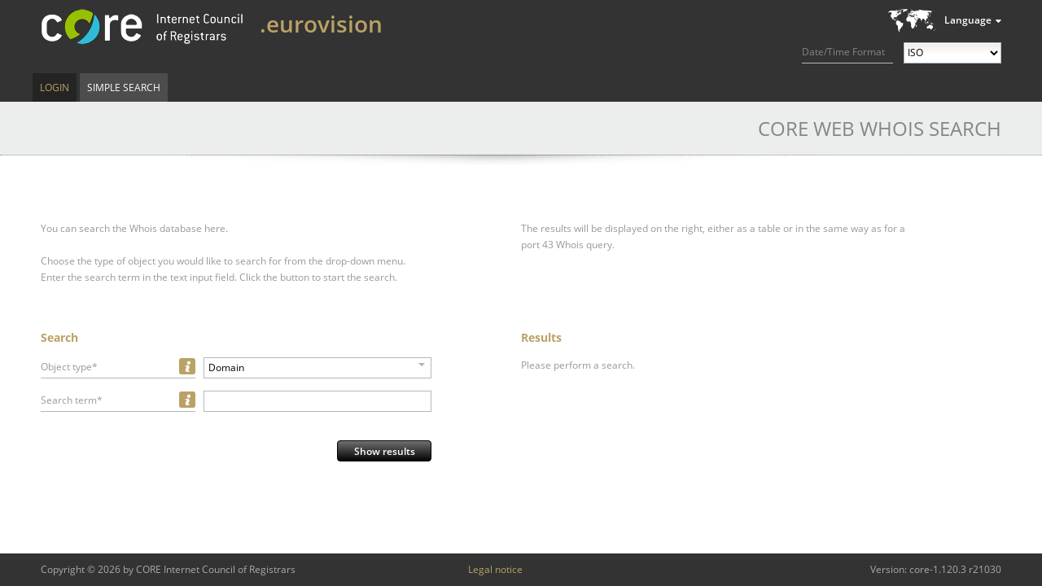

--- FILE ---
content_type: text/html;charset=UTF-8
request_url: https://whois.nic.eurovision/search;jsessionid=C45A75989FBF23CA69950EA24B92663A
body_size: 17479
content:
<?xml version="1.0" encoding="UTF-8" ?>
<!DOCTYPE html PUBLIC "-//W3C//DTD XHTML 1.0 Transitional//EN" "http://www.w3.org/TR/xhtml1/DTD/xhtml1-transitional.dtd">
<html xmlns="http://www.w3.org/1999/xhtml"><head>
    
    <title>CORE Web Whois Search
    </title>

    <link rel="icon" type="image/png" href="/javax.faces.resource/brand/core/images/favicon.png.faces" />

    
    <link href="/javax.faces.resource/css/normalize.css.faces" rel="stylesheet" type="text/css" /><link type="text/css" rel="stylesheet" href="/rfRes/skinning.ecss.faces;jsessionid=65064D2F34BD4DEC19753FE111D34A96?db=eAGLT-xhAQADvwFR" /><link type="text/css" rel="stylesheet" href="/javax.faces.resource/css/generated/styles.css.faces;jsessionid=65064D2F34BD4DEC19753FE111D34A96" /><script type="text/javascript" src="/javax.faces.resource/jquery.js.faces;jsessionid=65064D2F34BD4DEC19753FE111D34A96"></script><script type="text/javascript" src="/javax.faces.resource/jsf.js.faces;jsessionid=65064D2F34BD4DEC19753FE111D34A96?ln=javax.faces"></script><script type="text/javascript" src="/javax.faces.resource/richfaces.js.faces;jsessionid=65064D2F34BD4DEC19753FE111D34A96"></script><script type="text/javascript" src="/javax.faces.resource/richfaces-queue.js.faces;jsessionid=65064D2F34BD4DEC19753FE111D34A96"></script><script type="text/javascript" src="/javax.faces.resource/richfaces-base-component.js.faces;jsessionid=65064D2F34BD4DEC19753FE111D34A96"></script><script type="text/javascript" src="/javax.faces.resource/jquery.position.js.faces;jsessionid=65064D2F34BD4DEC19753FE111D34A96"></script><script type="text/javascript" src="/javax.faces.resource/richfaces-event.js.faces;jsessionid=65064D2F34BD4DEC19753FE111D34A96"></script><script type="text/javascript" src="/javax.faces.resource/richfaces-utils.js.faces;jsessionid=65064D2F34BD4DEC19753FE111D34A96"></script><script type="text/javascript" src="/javax.faces.resource/richfaces-selection.js.faces;jsessionid=65064D2F34BD4DEC19753FE111D34A96"></script><script type="text/javascript" src="/javax.faces.resource/select2.js.faces;jsessionid=65064D2F34BD4DEC19753FE111D34A96?ln=select2"></script><link type="text/css" rel="stylesheet" href="/javax.faces.resource/select2.css.faces;jsessionid=65064D2F34BD4DEC19753FE111D34A96?ln=de.knipp.richfaces" /><script type="text/javascript" src="/javax.faces.resource/kSelect2.js.faces;jsessionid=65064D2F34BD4DEC19753FE111D34A96?ln=de.knipp.richfaces.util"></script><script type="text/javascript" src="/javax.faces.resource/message.js.faces;jsessionid=65064D2F34BD4DEC19753FE111D34A96?ln=org.richfaces"></script><link type="text/css" rel="stylesheet" href="/rfRes/msg.ecss.faces;jsessionid=65064D2F34BD4DEC19753FE111D34A96?db=eAGLT-xhAQADvwFR&amp;ln=org.richfaces" /><script type="text/javascript" src="/javax.faces.resource/status.js.faces;jsessionid=65064D2F34BD4DEC19753FE111D34A96?ln=org.richfaces"></script><script type="text/javascript" src="/javax.faces.resource/util.js.faces;jsessionid=65064D2F34BD4DEC19753FE111D34A96?ln=javascript"></script><script type="text/javascript" src="/javax.faces.resource/jstz.min.js.faces;jsessionid=65064D2F34BD4DEC19753FE111D34A96?ln=javascript"></script><script type="text/javascript" src="/javax.faces.resource/js.cookie-2.1.0.min.js.faces;jsessionid=65064D2F34BD4DEC19753FE111D34A96?ln=javascript"></script><script type="text/javascript" src="/javax.faces.resource/time-format.js.faces;jsessionid=65064D2F34BD4DEC19753FE111D34A96?ln=javascript"></script><script type="text/javascript">
      jQuery (function ()
      {
        tango.squeezeBetween (document.getElementById ("registry-description"),
        "#headerContainer > .homeLink", "#headerContainer > .headActions");
        tango.enableExpansion (".userInfo > .userInfo-generic > .info > .username");
        tango.enableExpansion (".userInfo > .userInfo-additional > .client");
        tango.enableExpansion (".userInfo > .userInfo-additional > .impersonation");

        if (typeof adjustRegistryInfo === 'function')
        {
          adjustRegistryInfo ("registry-description");
        }
      });
    </script><link type="text/css" rel="stylesheet" href="/javax.faces.resource/registry-info.css.faces;jsessionid=65064D2F34BD4DEC19753FE111D34A96?ln=css" /><script type="text/javascript" src="/javax.faces.resource/jquery/jquery-accessibleMegaMenu.js.faces;jsessionid=65064D2F34BD4DEC19753FE111D34A96?ln=javascript"></script><script type="text/javascript" src="/javax.faces.resource/validation.js.faces;jsessionid=65064D2F34BD4DEC19753FE111D34A96?ln=javascript"></script><script type="text/javascript" src="/javax.faces.resource/input.js.faces;jsessionid=65064D2F34BD4DEC19753FE111D34A96?ln=javascript"></script><script type="text/javascript" src="/javax.faces.resource/tooltip.js.faces;jsessionid=65064D2F34BD4DEC19753FE111D34A96?ln=javascript"></script><link type="text/css" rel="stylesheet" href="/javax.faces.resource/tooltip.css.faces;jsessionid=65064D2F34BD4DEC19753FE111D34A96?ln=css" /><link type="text/css" rel="stylesheet" href="/javax.faces.resource/actionButtons.css.faces;jsessionid=65064D2F34BD4DEC19753FE111D34A96?ln=css" /><script type="text/javascript" src="/javax.faces.resource/action-command.js.faces;jsessionid=65064D2F34BD4DEC19753FE111D34A96?ln=javascript"></script></head><body class="tango ">
      <div class="bodyWrap">

        <div id="pageContainer">

    <div id="headerContainer" class="fullWindowWidth"><a href="/search;jsessionid=65064D2F34BD4DEC19753FE111D34A96" class="homeLink"><span class="homeLinkText">TANGO WEB WHOIS</span></a>

      <div class="headActions">
        <div class="localeControls">
          <div class="languageSwitcherContainer">
    <div id="j_idt21" class="languageSwitcher">
        <div class="title">Language</div>
    <ul class="languages">
        <li class="active"><span>English</span>
        </li>
        <li class="selectable"><a href="?set-language=de">Deutsch</a>
        </li>
        <li class="selectable"><a href="?set-language=fr">Français</a>
        </li>
        <li class="selectable"><a href="?set-language=it">Italiano</a>
        </li>
        <li class="selectable"><a href="?set-language=ca">Català</a>
        </li>
    </ul>
    </div>
          </div>

          <div class="time-format">
            <label for="time-format">Date/Time Format</label>
            <select id="time-format">
              <option value="ISO" selected="selected">ISO</option>
              <option value="UTC">UTC/GMT</option>
              <option value="LOCAL">Local</option>
            </select>
          </div>

          <input id="locale" type="hidden" value="en" />
        </div>
      </div>
    

    <div id="registry-description" class="registryDescription tango"><div class="apex"><span class="uname">.eurovision</span></div>
        <div class="flavor inline icon-prod"></div>

      
    </div>
    </div><script type="text/javascript">
        $(function () {
          $("nav:first").accessibleMegaMenu({
            uuidPrefix: "accessible-menu",
            menuClass: "accessibleMenu",
            topNavItemClass: "menuItem",
            panelClass: "subMenu",
            panelGroupClass: "subMenu",
            hoverClass: "hover",
            focusClass: "focused",
            openClass: "open"
          });
        });
      </script>

      <div class="menuContainer clearfix fullWindowWidth">

        <nav class="menuTopArea clearfix" role="navigation">
          <ul class="accessibleMenu">
      <li id="top-level:0:item" class="first menuItem clearfix  single "><a href="/login;jsessionid=65064D2F34BD4DEC19753FE111D34A96" class="menuItemLink">Login</a>
      </li>
      <li id="top-level:1:item" class="last menuItem clearfix active single "><a href="/search;jsessionid=65064D2F34BD4DEC19753FE111D34A96" class="menuItemLink">Simple Search</a>
      </li>
          </ul>
        </nav>
        <a accesskey="m" href="javascript:void(jQuery('.accessibleMenu :tabbable:first').focus().trigger(jQuery.Event('keydown.accessible-megamenu', {which: 32})))"></a>

      </div>
          <div id="contentContainer" class="clearfix">

        <h1 class="shadowed">
          CORE Web Whois Search
        </h1>

        <div class="introContainer left">
          <div class="introSection">You can search the Whois database here.
          </div>
          <div class="introSection"><span class="iText">Choose the type of object you would like to search for from the drop-down menu. Enter the search term in the text input field.</span><span class="iText">Click the button to start the search.</span>
          </div>
        </div>

        <div class="introContainer right">
          <div class="introSection">The results will be displayed on the right, either as a table or in the same way as for a port 43 Whois query.
          </div>
        </div>

        <div class="clearfix"></div><div id="globalMessages">

      
      <div id="messages">
      </div></div>
      <div id="filterContainer">
            <h3><span id="searchResultsCounter">Search</span>
            </h3>
<form id="whoisSearchForm" name="whoisSearchForm" method="post" action="/search;jsessionid=65064D2F34BD4DEC19753FE111D34A96" class="searchFilterForm" enctype="application/x-www-form-urlencoded">
<input type="hidden" name="whoisSearchForm" value="whoisSearchForm" />


      <div id="whoisSearchForm:inputObjSelect" class="fieldBlock vBlock ">
        <div class="labelBlock labelBox described">

      <div id="whoisSearchForm:inputObjSelect:infobox" class="infoBoxPanel ">

      <div id="whoisSearchForm:inputObjSelect:infobox:tooltip" class="tooltip-container">

      <div id="whoisSearchForm:inputObjSelect:infobox:tooltip:content" class="tooltip infoBox" style="display: none;"><div id="whoisSearchForm:inputObjSelect:infobox:tooltip:content:container" class="container"><div id="whoisSearchForm:inputObjSelect:infobox:tooltip:content:body" class="body">Please choose the type of object you would like to search for.</div></div>
      </div>

        <script>
          // <![CDATA[
          jQuery (function ()
          {
            new tango.Tooltip ({
              id: 'whoisSearchForm:inputObjSelect:infobox:tooltip',
              
              
              display: ['hover'],
              
              
              
              
              
              mode: 'client',
              showDelay: 1000,
              hideDelay: 1000,
              keepOnTooltipHover: true,
            });
          });
          // ]]>
        </script>
      </div>
      </div><label id="whoisSearchForm:inputObjSelect:label" onclick="tango.Input.focusInput('whoisSearchForm:inputObjSelect', 'selectObject');" class="inputLabel">Object type*</label>
        </div><div id="whoisSearchForm:inputObjSelect:inputElementContainer" class="inputBlock">
            <div class="inputContainer"><span class="rf-msgs inputMessage" id="whoisSearchForm:inputObjSelect:messages"></span><span id="whoisSearchForm:inputObjSelect:selectObject"><select id="whoisSearchForm:inputObjSelect:selectObjectSelector" name="whoisSearchForm:inputObjSelect:selectObject"><option></option><option id="whoisSearchForm:inputObjSelect:selectObjectItem0" selected="selected" value="domain">Domain</option><option id="whoisSearchForm:inputObjSelect:selectObjectItem1" value="application">Application</option><option id="whoisSearchForm:inputObjSelect:selectObjectItem2" value="contact">Contact</option><option id="whoisSearchForm:inputObjSelect:selectObjectItem3" value="host">Name server</option><option id="whoisSearchForm:inputObjSelect:selectObjectItem4" value="registrar">Registrar</option></select><script type="text/javascript">new RichFaces.ui.KSelect2 ("whoisSearchForm:inputObjSelect:selectObject",
        $.extend ({}, {formatNoMatches: function formatNoMessage (term) {
 return "No matches found";
}}, {"placeholder":" "} , {
        
        }));</script></span>
            </div></div>
      </div>


      

      <div id="whoisSearchForm:inputSimpleQuery">

      <div id="whoisSearchForm:inputSimpleQuery:commonInput" class="fieldBlock vBlock ">
        <div class="labelBlock labelBox described">

      <div id="whoisSearchForm:inputSimpleQuery:commonInput:infobox" class="infoBoxPanel ">

      <div id="whoisSearchForm:inputSimpleQuery:commonInput:infobox:tooltip" class="tooltip-container">

      <div id="whoisSearchForm:inputSimpleQuery:commonInput:infobox:tooltip:content" class="tooltip infoBox" style="display: none;"><div id="whoisSearchForm:inputSimpleQuery:commonInput:infobox:tooltip:content:container" class="container"><div id="whoisSearchForm:inputSimpleQuery:commonInput:infobox:tooltip:content:body" class="body">Please enter the search term here. Wildcards are not supported on this simple search page. <p>For Domain/Host/Application Names you must enter the full domain name including the Top-Level Domain.<p>Searching for contacts is restricted to the full handle of the contact.<p>The registrar search allows to search for the IANA-ID, the EPP handle or the name of the registrar.</div></div>
      </div>

        <script>
          // <![CDATA[
          jQuery (function ()
          {
            new tango.Tooltip ({
              id: 'whoisSearchForm:inputSimpleQuery:commonInput:infobox:tooltip',
              
              
              display: ['hover'],
              
              
              
              
              
              mode: 'client',
              showDelay: 1000,
              hideDelay: 1000,
              keepOnTooltipHover: true,
            });
          });
          // ]]>
        </script>
      </div>
      </div><label id="whoisSearchForm:inputSimpleQuery:commonInput:label" for="whoisSearchForm:inputSimpleQuery:commonInput:inputText" class="inputLabel">Search term*</label>
        </div><div id="whoisSearchForm:inputSimpleQuery:commonInput:inputElementContainer" class="inputBlock">
            <div class="inputContainer"><span class="rf-msgs inputMessage" id="whoisSearchForm:inputSimpleQuery:commonInput:messages"></span><input id="whoisSearchForm:inputSimpleQuery:commonInput:inputText" type="text" name="whoisSearchForm:inputSimpleQuery:commonInput:inputText" class="inputText  valid" onkeyup="" tabindex="" onchange="av_f815f2d357c0a7a796bcc45f67070dbd(event,&quot;whoisSearchForm:inputSimpleQuery:commonInput:inputText&quot;,this)" />
            </div></div>
      </div>
      </div>

              <div class="buttonsContainer total">

      <div id="whoisSearchForm:searchButton" class="actionButton default                   "><input id="whoisSearchForm:searchButton:submit" type="submit" name="whoisSearchForm:searchButton:submit" value="Show results" onclick="this.onclick = function () {};" />

        <script type="text/javascript">
          new tango.ActionCommand ({ id: 'whoisSearchForm:searchButton', link: false });
        </script>
      </div>
              </div><input type="hidden" name="javax.faces.ViewState" id="javax.faces.ViewState" value="7327645767022542475:-7217532874719890652" autocomplete="off" />
</form>
      </div>
      <div id="resultContainer">
<form id="simple" name="simple" method="post" action="/search;jsessionid=65064D2F34BD4DEC19753FE111D34A96" enctype="application/x-www-form-urlencoded">
<input type="hidden" name="simple" value="simple" />
<div id="simple:results" class="results">

                <h3><span id="simple:searchResultsCounter">Results</span>
                </h3>

                <div id="results-content">
                  <div id="search-indicator" class="search ajaxLoading">Your query is being processed...
                  </div>

                  <div id="resultDiv">Please perform a search.

                    <div id="simpleOutputSelector">
                    </div>

                    <div class="clearfix"></div>
                  </div>
                </div></div><input type="hidden" name="javax.faces.ViewState" id="javax.faces.ViewState" value="7327645767022542475:-7217532874719890652" autocomplete="off" />
</form>
      </div>
          </div>
          <div id="push"></div>
        </div>
      <footer>
        <div id="footerContainer">
          <div class="footerArea">
            <div class="footerInfo">Copyright © 2026 by CORE Internet Council of Registrars
              <nav><span class="imprint menuItem"><a href="/legal-notice;jsessionid=65064D2F34BD4DEC19753FE111D34A96" class="menuItemLink">Legal notice</a></span></nav><span class="version">Version: core-1.120.3 r21030</span>
            </div>
          </div>
        </div>
      </footer>
      </div><script type="text/javascript" src="/javax.faces.resource/richfaces-csv.js.faces;jsessionid=65064D2F34BD4DEC19753FE111D34A96?ln=org.richfaces"></script><script type="text/javascript">function av_f815f2d357c0a7a796bcc45f67070dbd(event,id,e,da){if(!da){(function(event,id){RichFaces.ajax(this,event,{"sourceId":this,"parameters":{"javax.faces.behavior.event":"valueChange","org.richfaces.ajax.component":id} } )}).call(e,event,id);}}
$(document).ready(function() {
new RichFaces.ui.Message("whoisSearchForm:inputObjSelect:messages",{"forComponentId":"whoisSearchForm:inputObjSelect:selectObject","isMessages":true} )
new RichFaces.ui.Message("whoisSearchForm:inputSimpleQuery:commonInput:messages",{"forComponentId":"whoisSearchForm:inputSimpleQuery:commonInput:inputText","isMessages":true} )
});
</script></body>
</html>